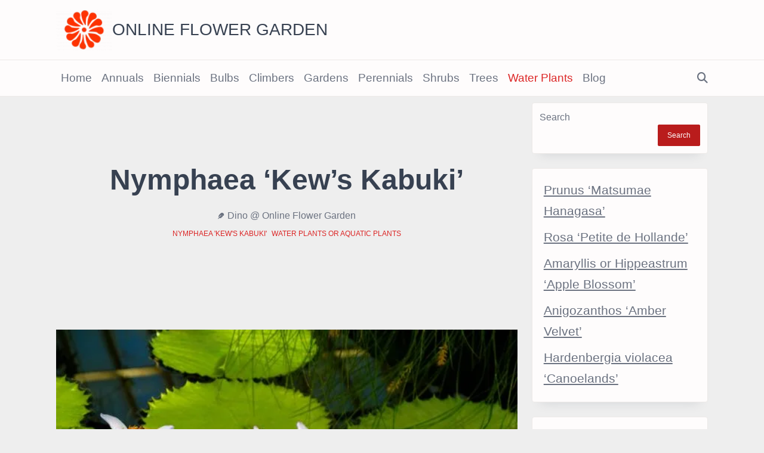

--- FILE ---
content_type: text/html; charset=UTF-8
request_url: https://www.onlineflowergarden.com/2020/09/22/gardening/water-plants/nymphaea-kews-kabuki/
body_size: 19499
content:
<!DOCTYPE html><html dir="ltr" lang="en-US" prefix="og: https://ogp.me/ns#" data-save-color-scheme="yes" data-yuki-theme="light"><head><meta charset="UTF-8"><meta name="viewport" content="width=device-width, initial-scale=1.0"><meta http-equiv="X-UA-Compatible" content="ie=edge"><link rel="profile" href="http://gmpg.org/xfn/11"><title>Nymphaea 'Kew's Kabuki' | Online Flower Garden</title><meta name="description" content="Nymphaea &#039;Kew&#039;s Kabuki&#039; is a captivating tropical water lily that belongs to the Nymphaeaceae family of plants. This stunning aquatic plant is a day bloomer..." /><meta name="robots" content="max-snippet:-1, max-image-preview:large, max-video-preview:-1" /><meta name="author" content="Dino @ Online Flower Garden"/><meta name="google-site-verification" content="5RDt9JUrjyQy184WdwJEfGWpaT-371tXXMJMTIZTdes" /><meta name="p:domain_verify" content="3755e222f3f08c76fcd2db9d89343491" /><meta name="yandex-verification" content="e676f6b77c4daa47" /><meta name="keywords" content="bluish-white,day bloomer,online flower garden,tropical,water garden,water lilly,white,nymphaea \&#039;kew\&#039;s kabuki\&#039;,water plants or aquatic plants" /><link rel="canonical" href="https://www.onlineflowergarden.com/2020/09/22/gardening/water-plants/nymphaea-kews-kabuki/" /><meta name="generator" content="All in One SEO Pro (AIOSEO) 4.9.3" /><meta property="og:locale" content="en_US" /><meta property="og:site_name" content="Online Flower Garden Explore the World of Flowers and Gardening" /><meta property="og:type" content="article" /><meta property="og:title" content="Nymphaea &#039;Kew&#039;s Kabuki&#039; | Online Flower Garden" /><meta property="og:description" content="Nymphaea &#039;Kew&#039;s Kabuki&#039; is a captivating tropical water lily that belongs to the Nymphaeaceae family of plants. This stunning aquatic plant is a day bloomer..." /><meta property="og:url" content="https://www.onlineflowergarden.com/2020/09/22/gardening/water-plants/nymphaea-kews-kabuki/" /><meta property="fb:admins" content="61582642013346" /><meta property="og:image" content="https://www.onlineflowergarden.com/wp-content/uploads/DSCN4862.jpg" /><meta property="og:image:secure_url" content="https://www.onlineflowergarden.com/wp-content/uploads/DSCN4862.jpg" /><meta property="og:image:width" content="620" /><meta property="og:image:height" content="465" /><meta property="article:published_time" content="2020-09-22T19:47:53+00:00" /><meta property="article:modified_time" content="2025-06-05T16:51:39+00:00" /><meta property="article:publisher" content="https://www.facebook.com/profile.php?id=61582642013346" /><meta name="twitter:card" content="summary_large_image" /><meta name="twitter:site" content="@FlowerGardner" /><meta name="twitter:title" content="Nymphaea &#039;Kew&#039;s Kabuki&#039; | Online Flower Garden" /><meta name="twitter:description" content="Nymphaea &#039;Kew&#039;s Kabuki&#039; is a captivating tropical water lily that belongs to the Nymphaeaceae family of plants. This stunning aquatic plant is a day bloomer..." /><meta name="twitter:image" content="https://www.onlineflowergarden.com/wp-content/uploads/DSCN4862.jpg" /> <script type="application/ld+json" class="aioseo-schema">{"@context":"https:\/\/schema.org","@graph":[{"@type":"BlogPosting","@id":"https:\/\/www.onlineflowergarden.com\/2020\/09\/22\/gardening\/water-plants\/nymphaea-kews-kabuki\/#blogposting","name":"Nymphaea 'Kew's Kabuki' | Online Flower Garden","headline":"Nymphaea &#8216;Kew&#8217;s Kabuki&#8217;","author":{"@id":"https:\/\/www.onlineflowergarden.com\/author\/online-flower-garden\/#author"},"publisher":{"@id":"https:\/\/www.onlineflowergarden.com\/#person"},"image":{"@type":"ImageObject","url":"https:\/\/www.onlineflowergarden.com\/wp-content\/uploads\/DSCN4862.jpg","width":620,"height":465,"caption":"Nymphaea 'Kew's Kabuki'"},"datePublished":"2020-09-22T19:47:53+00:00","dateModified":"2025-06-05T16:51:39+00:00","inLanguage":"en-US","mainEntityOfPage":{"@id":"https:\/\/www.onlineflowergarden.com\/2020\/09\/22\/gardening\/water-plants\/nymphaea-kews-kabuki\/#webpage"},"isPartOf":{"@id":"https:\/\/www.onlineflowergarden.com\/2020\/09\/22\/gardening\/water-plants\/nymphaea-kews-kabuki\/#webpage"},"articleSection":"Nymphaea 'Kew's Kabuki', Water Plants or Aquatic Plants, Bluish-White, Day Bloomer, Online Flower Garden, Tropical, Water Garden, Water Lilly, White"},{"@type":"BreadcrumbList","@id":"https:\/\/www.onlineflowergarden.com\/2020\/09\/22\/gardening\/water-plants\/nymphaea-kews-kabuki\/#breadcrumblist","itemListElement":[{"@type":"ListItem","@id":"https:\/\/www.onlineflowergarden.com#listItem","position":1,"name":"Home","item":"https:\/\/www.onlineflowergarden.com","nextItem":{"@type":"ListItem","@id":"https:\/\/www.onlineflowergarden.com\/category\/gardening\/#listItem","name":"Gardening"}},{"@type":"ListItem","@id":"https:\/\/www.onlineflowergarden.com\/category\/gardening\/#listItem","position":2,"name":"Gardening","item":"https:\/\/www.onlineflowergarden.com\/category\/gardening\/","nextItem":{"@type":"ListItem","@id":"https:\/\/www.onlineflowergarden.com\/category\/gardening\/water-plants\/#listItem","name":"Water Plants or Aquatic Plants"},"previousItem":{"@type":"ListItem","@id":"https:\/\/www.onlineflowergarden.com#listItem","name":"Home"}},{"@type":"ListItem","@id":"https:\/\/www.onlineflowergarden.com\/category\/gardening\/water-plants\/#listItem","position":3,"name":"Water Plants or Aquatic Plants","item":"https:\/\/www.onlineflowergarden.com\/category\/gardening\/water-plants\/","nextItem":{"@type":"ListItem","@id":"https:\/\/www.onlineflowergarden.com\/category\/gardening\/water-plants\/nymphaea-kews-kabuki\/#listItem","name":"Nymphaea 'Kew's Kabuki'"},"previousItem":{"@type":"ListItem","@id":"https:\/\/www.onlineflowergarden.com\/category\/gardening\/#listItem","name":"Gardening"}},{"@type":"ListItem","@id":"https:\/\/www.onlineflowergarden.com\/category\/gardening\/water-plants\/nymphaea-kews-kabuki\/#listItem","position":4,"name":"Nymphaea 'Kew's Kabuki'","item":"https:\/\/www.onlineflowergarden.com\/category\/gardening\/water-plants\/nymphaea-kews-kabuki\/","nextItem":{"@type":"ListItem","@id":"https:\/\/www.onlineflowergarden.com\/2020\/09\/22\/gardening\/water-plants\/nymphaea-kews-kabuki\/#listItem","name":"Nymphaea &#8216;Kew&#8217;s Kabuki&#8217;"},"previousItem":{"@type":"ListItem","@id":"https:\/\/www.onlineflowergarden.com\/category\/gardening\/water-plants\/#listItem","name":"Water Plants or Aquatic Plants"}},{"@type":"ListItem","@id":"https:\/\/www.onlineflowergarden.com\/2020\/09\/22\/gardening\/water-plants\/nymphaea-kews-kabuki\/#listItem","position":5,"name":"Nymphaea &#8216;Kew&#8217;s Kabuki&#8217;","previousItem":{"@type":"ListItem","@id":"https:\/\/www.onlineflowergarden.com\/category\/gardening\/water-plants\/nymphaea-kews-kabuki\/#listItem","name":"Nymphaea 'Kew's Kabuki'"}}]},{"@type":"Person","@id":"https:\/\/www.onlineflowergarden.com\/#person","name":"Dino @ Online Flower Garden"},{"@type":"Person","@id":"https:\/\/www.onlineflowergarden.com\/author\/online-flower-garden\/#author","url":"https:\/\/www.onlineflowergarden.com\/author\/online-flower-garden\/","name":"Dino @ Online Flower Garden","description":"About the Author My love for flowers and gardening began in early childhood, planting spring blooms side by side with my father. Those cherished moments\u2014digging in the dirt, watching bulbs sprout, and learning the rhythm of the seasons\u2014sparked a lifelong fascination with the plant world. As I grew older, that passion only deepened. In my teenage years, I took over the care of our expansive garden and began experimenting with growing exotic plants in a small greenhouse. I found joy in cultivating a wide variety of plants from seed and cuttings, driven by curiosity and a growing sense of wonder. Gardening became both a quiet pursuit and a form of storytelling. Each plant carried a memory, a season, or a lesson. Now, through this blog, the world itself has become my garden. Whether I\u2019m visiting formal gardens or wandering through city parks and quiet trails, I\u2019m always documenting the plants, trees, and flowers I encounter in daily life. This space is a living journal\u2014a place to celebrate botanical beauty, share plant knowledge, and connect with others who find meaning in the natural world.","image":{"@type":"ImageObject","url":"https:\/\/www.onlineflowergarden.com\/wp-content\/uploads\/IMG_73361.jpeg"}},{"@type":"WebPage","@id":"https:\/\/www.onlineflowergarden.com\/2020\/09\/22\/gardening\/water-plants\/nymphaea-kews-kabuki\/#webpage","url":"https:\/\/www.onlineflowergarden.com\/2020\/09\/22\/gardening\/water-plants\/nymphaea-kews-kabuki\/","name":"Nymphaea 'Kew's Kabuki' | Online Flower Garden","description":"Nymphaea 'Kew's Kabuki' is a captivating tropical water lily that belongs to the Nymphaeaceae family of plants. This stunning aquatic plant is a day bloomer...","inLanguage":"en-US","isPartOf":{"@id":"https:\/\/www.onlineflowergarden.com\/#website"},"breadcrumb":{"@id":"https:\/\/www.onlineflowergarden.com\/2020\/09\/22\/gardening\/water-plants\/nymphaea-kews-kabuki\/#breadcrumblist"},"author":{"@id":"https:\/\/www.onlineflowergarden.com\/author\/online-flower-garden\/#author"},"creator":{"@id":"https:\/\/www.onlineflowergarden.com\/author\/online-flower-garden\/#author"},"image":{"@type":"ImageObject","url":"https:\/\/www.onlineflowergarden.com\/wp-content\/uploads\/DSCN4862.jpg","@id":"https:\/\/www.onlineflowergarden.com\/2020\/09\/22\/gardening\/water-plants\/nymphaea-kews-kabuki\/#mainImage","width":620,"height":465,"caption":"Nymphaea 'Kew's Kabuki'"},"primaryImageOfPage":{"@id":"https:\/\/www.onlineflowergarden.com\/2020\/09\/22\/gardening\/water-plants\/nymphaea-kews-kabuki\/#mainImage"},"datePublished":"2020-09-22T19:47:53+00:00","dateModified":"2025-06-05T16:51:39+00:00"},{"@type":"WebSite","@id":"https:\/\/www.onlineflowergarden.com\/#website","url":"https:\/\/www.onlineflowergarden.com\/","name":"Online Flower Garden","alternateName":"Flower Garden","description":"Explore the World of Flowers and Gardening","inLanguage":"en-US","publisher":{"@id":"https:\/\/www.onlineflowergarden.com\/#person"}}]}</script> <link rel='dns-prefetch' href='//www.onlineflowergarden.com' /><link rel='dns-prefetch' href='//www.googletagmanager.com' /><link rel='dns-prefetch' href='//pagead2.googlesyndication.com' /><link rel="alternate" type="application/rss+xml" title="Online Flower Garden &raquo; Feed" href="https://www.onlineflowergarden.com/feed/" /><link rel="alternate" title="oEmbed (JSON)" type="application/json+oembed" href="https://www.onlineflowergarden.com/wp-json/oembed/1.0/embed?url=https%3A%2F%2Fwww.onlineflowergarden.com%2F2020%2F09%2F22%2Fgardening%2Fwater-plants%2Fnymphaea-kews-kabuki%2F" /><link rel="alternate" title="oEmbed (XML)" type="text/xml+oembed" href="https://www.onlineflowergarden.com/wp-json/oembed/1.0/embed?url=https%3A%2F%2Fwww.onlineflowergarden.com%2F2020%2F09%2F22%2Fgardening%2Fwater-plants%2Fnymphaea-kews-kabuki%2F&#038;format=xml" /><link data-optimized="2" rel="stylesheet" href="https://www.onlineflowergarden.com/wp-content/litespeed/css/9f354a83fa6d50b2303d179ea4f06e86.css?ver=fd22b" /><style id='wp-block-image-inline-css'>.wp-block-image>a,.wp-block-image>figure>a{display:inline-block}.wp-block-image img{box-sizing:border-box;height:auto;max-width:100%;vertical-align:bottom}@media not (prefers-reduced-motion){.wp-block-image img.hide{visibility:hidden}.wp-block-image img.show{animation:show-content-image .4s}}.wp-block-image[style*=border-radius] img,.wp-block-image[style*=border-radius]>a{border-radius:inherit}.wp-block-image.has-custom-border img{box-sizing:border-box}.wp-block-image.aligncenter{text-align:center}.wp-block-image.alignfull>a,.wp-block-image.alignwide>a{width:100%}.wp-block-image.alignfull img,.wp-block-image.alignwide img{height:auto;width:100%}.wp-block-image .aligncenter,.wp-block-image .alignleft,.wp-block-image .alignright,.wp-block-image.aligncenter,.wp-block-image.alignleft,.wp-block-image.alignright{display:table}.wp-block-image .aligncenter>figcaption,.wp-block-image .alignleft>figcaption,.wp-block-image .alignright>figcaption,.wp-block-image.aligncenter>figcaption,.wp-block-image.alignleft>figcaption,.wp-block-image.alignright>figcaption{caption-side:bottom;display:table-caption}.wp-block-image .alignleft{float:left;margin:.5em 1em .5em 0}.wp-block-image .alignright{float:right;margin:.5em 0 .5em 1em}.wp-block-image .aligncenter{margin-left:auto;margin-right:auto}.wp-block-image :where(figcaption){margin-bottom:1em;margin-top:.5em}.wp-block-image.is-style-circle-mask img{border-radius:9999px}@supports ((-webkit-mask-image:none) or (mask-image:none)) or (-webkit-mask-image:none){.wp-block-image.is-style-circle-mask img{border-radius:0;-webkit-mask-image:url('data:image/svg+xml;utf8,<svg viewBox="0 0 100 100" xmlns="http://www.w3.org/2000/svg"><circle cx="50" cy="50" r="50"/></svg>');mask-image:url('data:image/svg+xml;utf8,<svg viewBox="0 0 100 100" xmlns="http://www.w3.org/2000/svg"><circle cx="50" cy="50" r="50"/></svg>');mask-mode:alpha;-webkit-mask-position:center;mask-position:center;-webkit-mask-repeat:no-repeat;mask-repeat:no-repeat;-webkit-mask-size:contain;mask-size:contain}}:root :where(.wp-block-image.is-style-rounded img,.wp-block-image .is-style-rounded img){border-radius:9999px}.wp-block-image figure{margin:0}.wp-lightbox-container{display:flex;flex-direction:column;position:relative}.wp-lightbox-container img{cursor:zoom-in}.wp-lightbox-container img:hover+button{opacity:1}.wp-lightbox-container button{align-items:center;backdrop-filter:blur(16px) saturate(180%);background-color:#5a5a5a40;border:none;border-radius:4px;cursor:zoom-in;display:flex;height:20px;justify-content:center;opacity:0;padding:0;position:absolute;right:16px;text-align:center;top:16px;width:20px;z-index:100}@media not (prefers-reduced-motion){.wp-lightbox-container button{transition:opacity .2s ease}}.wp-lightbox-container button:focus-visible{outline:3px auto #5a5a5a40;outline:3px auto -webkit-focus-ring-color;outline-offset:3px}.wp-lightbox-container button:hover{cursor:pointer;opacity:1}.wp-lightbox-container button:focus{opacity:1}.wp-lightbox-container button:focus,.wp-lightbox-container button:hover,.wp-lightbox-container button:not(:hover):not(:active):not(.has-background){background-color:#5a5a5a40;border:none}.wp-lightbox-overlay{box-sizing:border-box;cursor:zoom-out;height:100vh;left:0;overflow:hidden;position:fixed;top:0;visibility:hidden;width:100%;z-index:100000}.wp-lightbox-overlay .close-button{align-items:center;cursor:pointer;display:flex;justify-content:center;min-height:40px;min-width:40px;padding:0;position:absolute;right:calc(env(safe-area-inset-right) + 16px);top:calc(env(safe-area-inset-top) + 16px);z-index:5000000}.wp-lightbox-overlay .close-button:focus,.wp-lightbox-overlay .close-button:hover,.wp-lightbox-overlay .close-button:not(:hover):not(:active):not(.has-background){background:none;border:none}.wp-lightbox-overlay .lightbox-image-container{height:var(--wp--lightbox-container-height);left:50%;overflow:hidden;position:absolute;top:50%;transform:translate(-50%,-50%);transform-origin:top left;width:var(--wp--lightbox-container-width);z-index:9999999999}.wp-lightbox-overlay .wp-block-image{align-items:center;box-sizing:border-box;display:flex;height:100%;justify-content:center;margin:0;position:relative;transform-origin:0 0;width:100%;z-index:3000000}.wp-lightbox-overlay .wp-block-image img{height:var(--wp--lightbox-image-height);min-height:var(--wp--lightbox-image-height);min-width:var(--wp--lightbox-image-width);width:var(--wp--lightbox-image-width)}.wp-lightbox-overlay .wp-block-image figcaption{display:none}.wp-lightbox-overlay button{background:none;border:none}.wp-lightbox-overlay .scrim{background-color:#fff;height:100%;opacity:.9;position:absolute;width:100%;z-index:2000000}.wp-lightbox-overlay.active{visibility:visible}@media not (prefers-reduced-motion){.wp-lightbox-overlay.active{animation:turn-on-visibility .25s both}.wp-lightbox-overlay.active img{animation:turn-on-visibility .35s both}.wp-lightbox-overlay.show-closing-animation:not(.active){animation:turn-off-visibility .35s both}.wp-lightbox-overlay.show-closing-animation:not(.active) img{animation:turn-off-visibility .25s both}.wp-lightbox-overlay.zoom.active{animation:none;opacity:1;visibility:visible}.wp-lightbox-overlay.zoom.active .lightbox-image-container{animation:lightbox-zoom-in .4s}.wp-lightbox-overlay.zoom.active .lightbox-image-container img{animation:none}.wp-lightbox-overlay.zoom.active .scrim{animation:turn-on-visibility .4s forwards}.wp-lightbox-overlay.zoom.show-closing-animation:not(.active){animation:none}.wp-lightbox-overlay.zoom.show-closing-animation:not(.active) .lightbox-image-container{animation:lightbox-zoom-out .4s}.wp-lightbox-overlay.zoom.show-closing-animation:not(.active) .lightbox-image-container img{animation:none}.wp-lightbox-overlay.zoom.show-closing-animation:not(.active) .scrim{animation:turn-off-visibility .4s forwards}}@keyframes show-content-image{0%{visibility:hidden}99%{visibility:hidden}to{visibility:visible}}@keyframes turn-on-visibility{0%{opacity:0}to{opacity:1}}@keyframes turn-off-visibility{0%{opacity:1;visibility:visible}99%{opacity:0;visibility:visible}to{opacity:0;visibility:hidden}}@keyframes lightbox-zoom-in{0%{transform:translate(calc((-100vw + var(--wp--lightbox-scrollbar-width))/2 + var(--wp--lightbox-initial-left-position)),calc(-50vh + var(--wp--lightbox-initial-top-position))) scale(var(--wp--lightbox-scale))}to{transform:translate(-50%,-50%) scale(1)}}@keyframes lightbox-zoom-out{0%{transform:translate(-50%,-50%) scale(1);visibility:visible}99%{visibility:visible}to{transform:translate(calc((-100vw + var(--wp--lightbox-scrollbar-width))/2 + var(--wp--lightbox-initial-left-position)),calc(-50vh + var(--wp--lightbox-initial-top-position))) scale(var(--wp--lightbox-scale));visibility:hidden}}
/*# sourceURL=https://www.onlineflowergarden.com/wp-includes/blocks/image/style.min.css */</style> <script src="https://www.onlineflowergarden.com/wp-includes/js/jquery/jquery.min.js" id="jquery-core-js"></script> 
 <script src="https://www.googletagmanager.com/gtag/js?id=GT-KDBGJG3" id="google_gtagjs-js" defer data-deferred="1"></script> <script id="google_gtagjs-js-after" src="[data-uri]" defer></script> <link rel='shortlink' href='https://www.onlineflowergarden.com/?p=6014' /><meta name="generator" content="Site Kit by Google 1.171.0" /><meta name="google-adsense-platform-account" content="ca-host-pub-2644536267352236"><meta name="google-adsense-platform-domain" content="sitekit.withgoogle.com"> <script async src="https://pagead2.googlesyndication.com/pagead/js/adsbygoogle.js?client=ca-pub-6003263666091793&amp;host=ca-host-pub-2644536267352236" crossorigin="anonymous"></script> <link rel="icon" href="https://www.onlineflowergarden.com/wp-content/uploads/2014/04/flower120-70x70.png" sizes="32x32" /><link rel="icon" href="https://www.onlineflowergarden.com/wp-content/uploads/2014/04/flower120.png" sizes="192x192" /><link rel="apple-touch-icon" href="https://www.onlineflowergarden.com/wp-content/uploads/2014/04/flower120.png" /><meta name="msapplication-TileImage" content="https://www.onlineflowergarden.com/wp-content/uploads/2014/04/flower120.png" /></head><body class="wp-singular post-template-default single single-post postid-6014 single-format-standard wp-custom-logo wp-embed-responsive wp-theme-yuki wp-child-theme-yuki-magazine yuki-body overflow-x-hidden yuki-form-modern yuki-post"        data-yuki-scroll-reveal="{&quot;delay&quot;:200,&quot;duration&quot;:600,&quot;interval&quot;:200,&quot;opacity&quot;:0,&quot;scale&quot;:1,&quot;origin&quot;:&quot;bottom&quot;,&quot;distance&quot;:&quot;200px&quot;}">
<a class="skip-link screen-reader-text" href="#content">
Skip to content</a><div id="yuki-search-modal" data-toggle-behaviour="toggle" class="yuki-search-modal yuki-modal yuki_header_el_search_modal"><div class="yuki-modal-content"><div class="max-w-screen-md mx-auto mt-60 yuki-search-modal-form form-controls form-underline relative"
data-redirect-focus="#yuki-close-search-modal-button"><form role="search"  method="get"
action="https://www.onlineflowergarden.com/"
class="search-form"
><div class="relative">
<label class="flex items-center flex-grow mb-0" for="search-form-697a04543ba1d">
<span class="screen-reader-text">Search for:</span>
<input type="search" id="search-form-697a04543ba1d"
placeholder="Type &amp; Hit Enter"
value="" name="s"
class="search-input"
/>
<button type="submit" class="yuki-search-submit">
<i class="fas fa-magnifying-glass"></i>                    </button>
</label></div></form></div></div><div class="yuki-modal-actions">
<button id="yuki-close-search-modal-button"
class="yuki-close-modal"
data-toggle-target="#yuki-search-modal"
data-toggle-hidden-focus=".yuki-search-button"
type="button"
>
<i class="fa fa-times"></i>
</button></div></div><header class="yuki-site-header"><div id="yuki-off-canvas-modal" class="yuki-off-canvas yuki-modal" data-toggle-behaviour="drawer-right" data-hashchange-action="hide"><div class="yuki-modal-inner"><div class="yuki-modal-actions">
<button id="yuki-close-off-canvas-modal"
class="yuki-close-modal"
data-toggle-target="#yuki-off-canvas-modal"
type="button"
>
<i class="fas fa-times"></i>
</button></div><div class="yuki-modal-content" data-redirect-focus="#yuki-close-off-canvas-modal"><div class="yuki-builder-column yuki-builder-column-0 yuki-builder-column-desktop yuki-builder-column-desktop-dir-column yuki-builder-column-tablet-dir-column yuki-builder-column-mobile-dir-column yuki_header_builder_col_modal_0_desktop"><div data-builder-element="widgets" class="prose yuki-heading yuki-heading-style-1 yuki_header_el_widgets"></div></div><div class="yuki-builder-column yuki-builder-column-0 yuki-builder-column-mobile yuki-builder-column-desktop-dir-column yuki-builder-column-tablet-dir-column yuki-builder-column-mobile-dir-column yuki_header_builder_col_modal_0_mobile"><div data-builder-element="collapsable-menu" class="yuki-collapsable-menu h-full yuki_header_el_collapsable-menu_wrap"><ul id="menu-menu-1" class="yuki-collapsable-menu yuki_header_el_collapsable-menu collapsable yuki-menu-has-arrow"><li id="menu-item-1219" class="menu-item menu-item-type-custom menu-item-object-custom menu-item-home menu-item-1219"><a href="https://www.onlineflowergarden.com/">Home<button type="button" class="yuki-dropdown-toggle"><span class="yuki-menu-icon"><i class="fas fa-angle-down"></i></span></button></a></li><li id="menu-item-1251" class="menu-item menu-item-type-taxonomy menu-item-object-category menu-item-1251"><a href="https://www.onlineflowergarden.com/category/gardening/annual-plants/">Annuals<button type="button" class="yuki-dropdown-toggle"><span class="yuki-menu-icon"><i class="fas fa-angle-down"></i></span></button></a></li><li id="menu-item-4640" class="menu-item menu-item-type-taxonomy menu-item-object-category menu-item-4640"><a href="https://www.onlineflowergarden.com/category/gardening/biennial-plants/">Biennials<button type="button" class="yuki-dropdown-toggle"><span class="yuki-menu-icon"><i class="fas fa-angle-down"></i></span></button></a></li><li id="menu-item-1254" class="menu-item menu-item-type-taxonomy menu-item-object-category menu-item-1254"><a href="https://www.onlineflowergarden.com/category/gardening/bulbs/">Bulbs<button type="button" class="yuki-dropdown-toggle"><span class="yuki-menu-icon"><i class="fas fa-angle-down"></i></span></button></a></li><li id="menu-item-1253" class="menu-item menu-item-type-taxonomy menu-item-object-category menu-item-1253"><a href="https://www.onlineflowergarden.com/category/gardening/climbers/">Climbers<button type="button" class="yuki-dropdown-toggle"><span class="yuki-menu-icon"><i class="fas fa-angle-down"></i></span></button></a></li><li id="menu-item-1252" class="menu-item menu-item-type-taxonomy menu-item-object-category menu-item-1252"><a href="https://www.onlineflowergarden.com/category/gardening/gardens/">Gardens<button type="button" class="yuki-dropdown-toggle"><span class="yuki-menu-icon"><i class="fas fa-angle-down"></i></span></button></a></li><li id="menu-item-1250" class="menu-item menu-item-type-taxonomy menu-item-object-category menu-item-1250"><a href="https://www.onlineflowergarden.com/category/gardening/perennial-plants/">Perennials<button type="button" class="yuki-dropdown-toggle"><span class="yuki-menu-icon"><i class="fas fa-angle-down"></i></span></button></a></li><li id="menu-item-1256" class="menu-item menu-item-type-taxonomy menu-item-object-category menu-item-1256"><a href="https://www.onlineflowergarden.com/category/gardening/shrubs/">Shrubs<button type="button" class="yuki-dropdown-toggle"><span class="yuki-menu-icon"><i class="fas fa-angle-down"></i></span></button></a></li><li id="menu-item-1260" class="menu-item menu-item-type-taxonomy menu-item-object-category menu-item-1260"><a href="https://www.onlineflowergarden.com/category/gardening/trees/">Trees<button type="button" class="yuki-dropdown-toggle"><span class="yuki-menu-icon"><i class="fas fa-angle-down"></i></span></button></a></li><li id="menu-item-1261" class="menu-item menu-item-type-taxonomy menu-item-object-category current-post-ancestor current-menu-parent current-post-parent menu-item-1261"><a href="https://www.onlineflowergarden.com/category/gardening/water-plants/">Water Plants<button type="button" class="yuki-dropdown-toggle"><span class="yuki-menu-icon"><i class="fas fa-angle-down"></i></span></button></a></li><li id="menu-item-18513" class="menu-item menu-item-type-custom menu-item-object-custom menu-item-18513"><a href="https://www.onlineflowergarden.com/tag/online-flower-garden/">Blog<button type="button" class="yuki-dropdown-toggle"><span class="yuki-menu-icon"><i class="fas fa-angle-down"></i></span></button></a></li></ul></div></div></div></div></div><div class="yuki-header-row yuki-header-row-top_bar" data-row="top_bar"><div class="container mx-auto text-xs px-gutter flex flex-wrap items-stretch"><div class="yuki-builder-column yuki-builder-column-0 yuki-builder-column-desktop yuki-builder-column-desktop-dir-row yuki-builder-column-tablet-dir-row yuki-builder-column-mobile-dir-row yuki_header_builder_col_top_bar_0_desktop"><div data-builder-element="logo" class="yuki-site-branding yuki_header_el_logo" data-logo="left">
<a class="site-logo site-logo-light"
href="https://www.onlineflowergarden.com">
<img src="https://www.onlineflowergarden.com/wp-content/uploads/online-flower-garden-e1756016892729.png.webp" alt="Online Flower Garden" />
</a>
<a class="site-logo site-logo-dark" href="https://www.onlineflowergarden.com">
<img src="https://www.onlineflowergarden.com/wp-content/uploads/online-flower-garden.png" alt="Online Flower Garden" />
</a><div class="site-identity">
<span class="site-title">
<a href="https://www.onlineflowergarden.com">Online Flower Garden</a>
</span></div></div></div></div></div><div class="yuki-header-row yuki-header-row-primary_navbar" data-row="primary_navbar"><div class="container mx-auto text-xs px-gutter flex flex-wrap items-stretch"><div class="yuki-builder-column yuki-builder-column-0 yuki-builder-column-desktop yuki-builder-column-desktop-dir-row yuki-builder-column-tablet-dir-row yuki-builder-column-mobile-dir-row yuki_header_builder_col_primary_navbar_0_desktop"><div data-builder-element="menu-2" class="yuki-menu-wrap h-full yuki_header_el_menu_2_wrap"><ul id="menu-menu-2" class="sf-menu clearfix yuki-menu yuki_header_el_menu_2 yuki-menu-has-arrow"><li class="menu-item menu-item-type-custom menu-item-object-custom menu-item-home menu-item-1219"><a href="https://www.onlineflowergarden.com/">Home<span class="yuki-menu-icon"><i class="fas fa-angle-down"></i></span></a></li><li class="menu-item menu-item-type-taxonomy menu-item-object-category menu-item-1251"><a href="https://www.onlineflowergarden.com/category/gardening/annual-plants/">Annuals<span class="yuki-menu-icon"><i class="fas fa-angle-down"></i></span></a></li><li class="menu-item menu-item-type-taxonomy menu-item-object-category menu-item-4640"><a href="https://www.onlineflowergarden.com/category/gardening/biennial-plants/">Biennials<span class="yuki-menu-icon"><i class="fas fa-angle-down"></i></span></a></li><li class="menu-item menu-item-type-taxonomy menu-item-object-category menu-item-1254"><a href="https://www.onlineflowergarden.com/category/gardening/bulbs/">Bulbs<span class="yuki-menu-icon"><i class="fas fa-angle-down"></i></span></a></li><li class="menu-item menu-item-type-taxonomy menu-item-object-category menu-item-1253"><a href="https://www.onlineflowergarden.com/category/gardening/climbers/">Climbers<span class="yuki-menu-icon"><i class="fas fa-angle-down"></i></span></a></li><li class="menu-item menu-item-type-taxonomy menu-item-object-category menu-item-1252"><a href="https://www.onlineflowergarden.com/category/gardening/gardens/">Gardens<span class="yuki-menu-icon"><i class="fas fa-angle-down"></i></span></a></li><li class="menu-item menu-item-type-taxonomy menu-item-object-category menu-item-1250"><a href="https://www.onlineflowergarden.com/category/gardening/perennial-plants/">Perennials<span class="yuki-menu-icon"><i class="fas fa-angle-down"></i></span></a></li><li class="menu-item menu-item-type-taxonomy menu-item-object-category menu-item-1256"><a href="https://www.onlineflowergarden.com/category/gardening/shrubs/">Shrubs<span class="yuki-menu-icon"><i class="fas fa-angle-down"></i></span></a></li><li class="menu-item menu-item-type-taxonomy menu-item-object-category menu-item-1260"><a href="https://www.onlineflowergarden.com/category/gardening/trees/">Trees<span class="yuki-menu-icon"><i class="fas fa-angle-down"></i></span></a></li><li class="menu-item menu-item-type-taxonomy menu-item-object-category current-post-ancestor current-menu-parent current-post-parent menu-item-1261"><a href="https://www.onlineflowergarden.com/category/gardening/water-plants/">Water Plants<span class="yuki-menu-icon"><i class="fas fa-angle-down"></i></span></a></li><li class="menu-item menu-item-type-custom menu-item-object-custom menu-item-18513"><a href="https://www.onlineflowergarden.com/tag/online-flower-garden/">Blog<span class="yuki-menu-icon"><i class="fas fa-angle-down"></i></span></a></li></ul></div></div><div class="yuki-builder-column yuki-builder-column-1 yuki-builder-column-desktop yuki-builder-column-desktop-dir-row yuki-builder-column-tablet-dir-row yuki-builder-column-mobile-dir-row yuki_header_builder_col_primary_navbar_1_desktop"><div data-builder-element="search" class=" yuki-search-wrap yuki-form relative yuki_header_el_search yuki-form-">
<button type="button" class="yuki-search-button yuki-icon-button yuki-icon-button-none yuki_header_el_search" data-toggle-target="#yuki-search-modal"  data-toggle-show-focus="#yuki-search-modal :focusable">
<i class="fas fa-magnifying-glass"></i>                </button></div></div><div class="yuki-builder-column yuki-builder-column-0 yuki-builder-column-mobile yuki-builder-column-desktop-dir-row yuki-builder-column-tablet-dir-row yuki-builder-column-mobile-dir-row yuki_header_builder_col_primary_navbar_0_mobile"><div data-builder-element="logo" class="yuki-site-branding yuki_header_el_logo" data-logo="left">
<a class="site-logo site-logo-light"
href="https://www.onlineflowergarden.com">
<img src="https://www.onlineflowergarden.com/wp-content/uploads/online-flower-garden-e1756016892729.png.webp" alt="Online Flower Garden" />
</a>
<a class="site-logo site-logo-dark" href="https://www.onlineflowergarden.com">
<img src="https://www.onlineflowergarden.com/wp-content/uploads/online-flower-garden.png" alt="Online Flower Garden" />
</a><div class="site-identity">
<span class="site-title">
<a href="https://www.onlineflowergarden.com">Online Flower Garden</a>
</span></div></div></div></div></div><div class="yuki-header-row yuki-header-row-bottom_row" data-row="bottom_row"><div class="container mx-auto text-xs px-gutter flex flex-wrap items-stretch"><div class="yuki-builder-column yuki-builder-column-0 yuki-builder-column-mobile yuki-builder-column-desktop-dir-row yuki-builder-column-tablet-dir-row yuki-builder-column-mobile-dir-row yuki_header_builder_col_bottom_row_0_mobile"><div data-builder-element="search" class=" yuki-search-wrap yuki-form relative yuki_header_el_search yuki-form-">
<button type="button" class="yuki-search-button yuki-icon-button yuki-icon-button-none yuki_header_el_search" data-toggle-target="#yuki-search-modal"  data-toggle-show-focus="#yuki-search-modal :focusable">
<i class="fas fa-magnifying-glass"></i>                </button></div>
<button type="button" data-builder-element="trigger" class="yuki-trigger yuki-icon-button yuki-icon-button-none yuki_header_el_trigger" data-toggle-target="#yuki-off-canvas-modal"  data-toggle-show-focus="#yuki-off-canvas-modal :focusable">
<i class="fas fa-align-justify"></i>            </button></div></div></div></header><div class="yuki-container lg:flex flex-grow container mx-auto px-gutter yuki-right-sidebar lg:flex-row"><div id="content" class="flex-grow max-w-full"><article id="post-6014" class="post-6014 post type-post status-publish format-standard has-post-thumbnail hentry category-nymphaea-kews-kabuki category-water-plants tag-bluish-white tag-day-bloomer tag-online-flower-garden tag-tropical tag-water-garden tag-water-lilly tag-white"><header class="yuki-article-header yuki-max-w-content mx-auto relative z-[1]"><div class="card-content"><div class="entry-title mb-gutter last:mb-0"><h1>Nymphaea &#8216;Kew&#8217;s Kabuki&#8217;</h1></div><div class="entry-metas mb-half-gutter last:mb-0">
<span class="byline meta-item"> <i class="fas fa-feather"></i><a class="entry-meta-link" href="https://www.onlineflowergarden.com/author/online-flower-garden/">Dino @ Online Flower Garden</a></span><span class="meta-divider"><svg xmlns="http://www.w3.org/2000/svg" width="16" height="16" viewBox="0 0 20 20"><path d="M7.8 10c0 1.215 0.986 2.2 2.201 2.2s2.199-0.986 2.199-2.2c0-1.215-0.984-2.199-2.199-2.199s-2.201 0.984-2.201 2.199z"></path></svg></span></div><div class="entry-categories cat-taxonomies break-words mb-2 last:mb-0" data-tax-type="default"><a class="entry-tax-item mr-2 last:mr-0" href="https://www.onlineflowergarden.com/category/gardening/water-plants/nymphaea-kews-kabuki/" rel="category tag">Nymphaea &#039;Kew&#039;s Kabuki&#039;</a><a class="entry-tax-item mr-2 last:mr-0" href="https://www.onlineflowergarden.com/category/gardening/water-plants/" rel="category tag">Water Plants or Aquatic Plants</a></div></header><div class="article-featured-image prose prose-yuki mx-auto"><img width="300" height="225" src="https://www.onlineflowergarden.com/wp-content/uploads/DSCN4862-300x225.jpg.webp" class="h-full object-center object-cover alignwide wp-post-image" alt="Nymphaea &#039;Kew&#039;s Kabuki&#039; © onlineflowergarden.com | Online Flower Garden" decoding="async" fetchpriority="high" srcset="https://www.onlineflowergarden.com/wp-content/uploads/DSCN4862-300x225.jpg.webp 300w, https://www.onlineflowergarden.com/wp-content/uploads/DSCN4862.jpg.webp 620w" sizes="(max-width: 300px) 100vw, 300px" title="DSCN4862 | Online Flower Garden" /></div><div class="yuki-article-content yuki-entry-content clearfix mx-auto prose prose-yuki"><p><strong><em>Nymphaea</em> &#8216;Kew&#8217;s Kabuki&#8217;</strong> is a captivating tropical water lily that belongs to the <em><a href="https://www.onlineflowergarden.com/2021/05/20/gardening/nymphaeaceae/" title="Nymphaeaceae">Nymphaeaceae</a></em> family of plants. This stunning aquatic plant is a <strong>day bloomer</strong>, showcasing its beauty during daylight hours. It was originated in 2008 by <strong>Carlos Magdalena</strong> of the <strong>Kew Royal Botanic Gardens</strong>, renowned for his contributions to plant conservation and horticulture.</p><p>The flowers of <em>Nymphaea</em> &#8216;Kew&#8217;s Kabuki&#8217; are a sight to behold. They display bluish-white starry shapes with a remarkable diameter that can reach up to 20cm (8 inches). Rising gracefully above the water, the flowers can stand as tall as 40cm (16 inches), creating a striking display amidst lush green foliage.</p><h2 class="wp-block-heading"><strong>Origin and Habitat:</strong></h2><p><em>Nymphaea</em> &#8216;Kew&#8217;s Kabuki&#8217; is a tropical water lily that thrives in warm regions. Its native origins can be traced to <a href="https://en.wikipedia.org/wiki/Central_Asia" target="_blank" rel="noopener nofollow" title="Central Asia">Central Asia</a>, including areas such as Uzbekistan. In its natural habitat, it typically grows in calm or slow-moving waters, such as ponds, lakes, and marshes, where it adds a touch of elegance to the aquatic landscapes.</p><p><strong>Family:</strong></p><p>As a member of the Nymphaeaceae family, Nymphaea &#8216;Kew&#8217;s Kabuki&#8217; is part of a diverse group of aquatic plants. This family is known for its remarkable flowering species, including water lilies and lotus plants. The Nymphaeaceae family is widely distributed across various continents, with representatives found in both temperate and tropical regions.</p><figure class="wp-block-image size-large is-resized"><img title="DSCN4862 | Online Flower Garden" decoding="async" src="https://www.onlineflowergarden.com/wp-content/uploads/DSCN4862.jpg.webp" alt="Nymphaea 'Kew's Kabuki'" class="wp-image-6016" width="841" height="631" srcset="https://www.onlineflowergarden.com/wp-content/uploads/DSCN4862.jpg.webp 620w, https://www.onlineflowergarden.com/wp-content/uploads/DSCN4862-300x225.jpg.webp 300w" sizes="(max-width: 841px) 100vw, 841px" /><figcaption class="wp-element-caption"><em>Nymphaea</em> Kews Kabuki</figcaption></figure><h2 class="wp-block-heading"><strong>How to grow Nymphaea &#8216;Kew&#8217;s Kabuki&#8217;:</strong></h2><p>When it comes to cultivating Nymphaea &#8216;Kew&#8217;s Kabuki&#8217;, creating the ideal conditions for this tropical water lily will ensure its successful growth and stunning blooms. Here are detailed guidelines to help you cultivate and enjoy the beauty of this exquisite plant:</p><p><strong>Water Requirements:</strong> Nymphaea &#8216;Kew&#8217;s Kabuki&#8217; thrives in water gardens and ponds where it can be submerged in still or slow-moving water. It requires a minimum depth of 30cm (12 inches) to allow for optimal growth. Ensure that the water temperature remains consistently warm, between 21-27°C (70-80°F), as this tropical water lily prefers a warmer environment.</p><p><strong>Light Exposure:</strong> Provide Nymphaea &#8216;Kew&#8217;s Kabuki&#8217; with full sunlight for at least 6-8 hours a day. This will promote healthy growth and encourage abundant flowering. Ensure that the plant is not shaded by trees or other large plants that may obstruct the sunlight.</p><p><strong>Planting Container:</strong> Select a planting container that is wide and shallow, preferably around 40-60cm (16-24 inches) in diameter. Fill the container with a rich loamy soil or aquatic planting medium specifically designed for water plants. This will provide the necessary nutrients and support for the water lily.</p><p><strong>Planting Depth:</strong> Place the rhizome of Nymphaea &#8216;Kew&#8217;s Kabuki&#8217; horizontally on the soil surface of the planting container. Gently press it down, ensuring that the upper portion of the rhizome is exposed. This will allow the leaves and flowers to float on the water&#8217;s surface while the rhizome remains anchored.</p><p><strong>Fertilization:</strong> To promote healthy growth and vibrant blooms, fertilize Nymphaea &#8216;Kew&#8217;s Kabuki&#8217; regularly throughout the growing season. Use a specialized aquatic plant fertilizer or a slow-release fertilizer specifically formulated for water plants. Follow the manufacturer&#8217;s instructions for application rates and frequency.</p><p><strong>Water Quality:</strong> Maintain good water quality by ensuring proper filtration and circulation in your water garden or pond. Regularly monitor the pH levels, which should be slightly acidic to neutral (between 6.5 and 7.5), to provide an optimal environment for the water lily. Additionally, remove any debris or decaying leaves from the water surface to prevent potential issues.</p><h2 class="wp-block-heading"><strong>Propagation:</strong></h2><p> Nymphaea &#8216;Kew&#8217;s Kabuki&#8217; can be propagated through rhizome division. After a few years of growth, carefully lift the plant from the container or pond and separate the rhizomes into smaller sections, ensuring that each section has healthy roots and growth points. Replant the divisions in separate containers or designated areas in the pond.</p><p><strong>Maintenance:</strong> Regular maintenance is essential to keep Nymphaea &#8216;Kew&#8217;s Kabuki&#8217; healthy and thriving. Remove any yellowing or decaying leaves by gently pulling them from the plant. This will prevent them from affecting the overall health of the water lily. Additionally, monitor for pests such as aphids or snails and take appropriate measures to control them.</p><p>When it comes to cultivating Nymphaea &#8216;Kew&#8217;s Kabuki&#8217;, creating the ideal conditions for this tropical water lily will ensure its successful growth and stunning blooms. Here are detailed guidelines to help you cultivate and enjoy the beauty of this exquisite plant:</p><figure class="wp-block-image size-large is-resized"><img title="Nymphaea-Kews-Kabuki-4863 | Online Flower Garden" decoding="async" src="https://www.onlineflowergarden.com/wp-content/uploads/DSCN4863.jpg.webp" alt="Nymphaea 'Kew's Kabuki'" class="wp-image-6017" width="844" height="633" srcset="https://www.onlineflowergarden.com/wp-content/uploads/DSCN4863.jpg.webp 620w, https://www.onlineflowergarden.com/wp-content/uploads/DSCN4863-300x225.jpg.webp 300w" sizes="(max-width: 844px) 100vw, 844px" /><figcaption class="wp-element-caption"><em>Nymphaea</em> Kews Kabuki  at Waterlily House Kew Garden London</figcaption></figure><figure class="wp-block-image size-large is-resized"><img title="DSCN4865 | Online Flower Garden" loading="lazy" decoding="async" src="https://www.onlineflowergarden.com/wp-content/uploads/DSCN4865.jpg.webp" alt="Nymphaea 'Kew's Kabuki'" class="wp-image-6015" width="842" height="1122" srcset="https://www.onlineflowergarden.com/wp-content/uploads/DSCN4865.jpg.webp 620w, https://www.onlineflowergarden.com/wp-content/uploads/DSCN4865-225x300.jpg.webp 225w" sizes="auto, (max-width: 842px) 100vw, 842px" /><figcaption class="wp-element-caption"><em>Nymphaea</em> Kews Kabuki at Kew Garden London</figcaption></figure><p>Also, read <a href="https://www.onlineflowergarden.com/2011/05/28/gardening/water-plants/water-lily-nymphaea/" title="Water Lily or Nymphaea">Waterlily or Nymphaea</a></p><div class='heateorSssClear'></div><div  class='heateor_sss_sharing_container heateor_sss_horizontal_sharing' data-heateor-sss-href='https://www.onlineflowergarden.com/2020/09/22/gardening/water-plants/nymphaea-kews-kabuki/'><div class='heateor_sss_sharing_title' style="font-weight:bold" >Spread the love of gardening!</div><div class="heateor_sss_sharing_ul"><a aria-label="Facebook" class="heateor_sss_facebook" href="https://www.facebook.com/sharer/sharer.php?u=https%3A%2F%2Fwww.onlineflowergarden.com%2F2020%2F09%2F22%2Fgardening%2Fwater-plants%2Fnymphaea-kews-kabuki%2F" title="Facebook" rel="nofollow noopener" target="_blank" style="font-size:32px!important;box-shadow:none;display:inline-block;vertical-align:middle"><span class="heateor_sss_svg" style="background-color:#0765FE;width:35px;height:35px;border-radius:999px;display:inline-block;opacity:1;float:left;font-size:32px;box-shadow:none;display:inline-block;font-size:16px;padding:0 4px;vertical-align:middle;background-repeat:repeat;overflow:hidden;padding:0;cursor:pointer;box-sizing:content-box"><svg style="display:block;border-radius:999px;" focusable="false" aria-hidden="true" xmlns="http://www.w3.org/2000/svg" width="100%" height="100%" viewBox="0 0 32 32"><path fill="#fff" d="M28 16c0-6.627-5.373-12-12-12S4 9.373 4 16c0 5.628 3.875 10.35 9.101 11.647v-7.98h-2.474V16H13.1v-1.58c0-4.085 1.849-5.978 5.859-5.978.76 0 2.072.15 2.608.298v3.325c-.283-.03-.775-.045-1.386-.045-1.967 0-2.728.745-2.728 2.683V16h3.92l-.673 3.667h-3.247v8.245C23.395 27.195 28 22.135 28 16Z"></path></svg></span></a><a aria-label="X" class="heateor_sss_button_x" href="https://twitter.com/intent/tweet?text=Nymphaea%20%27Kew%27s%20Kabuki%27&url=https%3A%2F%2Fwww.onlineflowergarden.com%2F2020%2F09%2F22%2Fgardening%2Fwater-plants%2Fnymphaea-kews-kabuki%2F" title="X" rel="nofollow noopener" target="_blank" style="font-size:32px!important;box-shadow:none;display:inline-block;vertical-align:middle"><span class="heateor_sss_svg heateor_sss_s__default heateor_sss_s_x" style="background-color:#2a2a2a;width:35px;height:35px;border-radius:999px;display:inline-block;opacity:1;float:left;font-size:32px;box-shadow:none;display:inline-block;font-size:16px;padding:0 4px;vertical-align:middle;background-repeat:repeat;overflow:hidden;padding:0;cursor:pointer;box-sizing:content-box"><svg width="100%" height="100%" style="display:block;border-radius:999px;" focusable="false" aria-hidden="true" xmlns="http://www.w3.org/2000/svg" viewBox="0 0 32 32"><path fill="#fff" d="M21.751 7h3.067l-6.7 7.658L26 25.078h-6.172l-4.833-6.32-5.531 6.32h-3.07l7.167-8.19L6 7h6.328l4.37 5.777L21.75 7Zm-1.076 16.242h1.7L11.404 8.74H9.58l11.094 14.503Z"></path></svg></span></a><a aria-label="Reddit" class="heateor_sss_button_reddit" href="https://reddit.com/submit?url=https%3A%2F%2Fwww.onlineflowergarden.com%2F2020%2F09%2F22%2Fgardening%2Fwater-plants%2Fnymphaea-kews-kabuki%2F&title=Nymphaea%20%27Kew%27s%20Kabuki%27" title="Reddit" rel="nofollow noopener" target="_blank" style="font-size:32px!important;box-shadow:none;display:inline-block;vertical-align:middle"><span class="heateor_sss_svg heateor_sss_s__default heateor_sss_s_reddit" style="background-color:#ff5700;width:35px;height:35px;border-radius:999px;display:inline-block;opacity:1;float:left;font-size:32px;box-shadow:none;display:inline-block;font-size:16px;padding:0 4px;vertical-align:middle;background-repeat:repeat;overflow:hidden;padding:0;cursor:pointer;box-sizing:content-box"><svg style="display:block;border-radius:999px;" focusable="false" aria-hidden="true" xmlns="http://www.w3.org/2000/svg" width="100%" height="100%" viewBox="-3.5 -3.5 39 39"><path d="M28.543 15.774a2.953 2.953 0 0 0-2.951-2.949 2.882 2.882 0 0 0-1.9.713 14.075 14.075 0 0 0-6.85-2.044l1.38-4.349 3.768.884a2.452 2.452 0 1 0 .24-1.176l-4.274-1a.6.6 0 0 0-.709.4l-1.659 5.224a14.314 14.314 0 0 0-7.316 2.029 2.908 2.908 0 0 0-1.872-.681 2.942 2.942 0 0 0-1.618 5.4 5.109 5.109 0 0 0-.062.765c0 4.158 5.037 7.541 11.229 7.541s11.22-3.383 11.22-7.541a5.2 5.2 0 0 0-.053-.706 2.963 2.963 0 0 0 1.427-2.51zm-18.008 1.88a1.753 1.753 0 0 1 1.73-1.74 1.73 1.73 0 0 1 1.709 1.74 1.709 1.709 0 0 1-1.709 1.711 1.733 1.733 0 0 1-1.73-1.711zm9.565 4.968a5.573 5.573 0 0 1-4.081 1.272h-.032a5.576 5.576 0 0 1-4.087-1.272.6.6 0 0 1 .844-.854 4.5 4.5 0 0 0 3.238.927h.032a4.5 4.5 0 0 0 3.237-.927.6.6 0 1 1 .844.854zm-.331-3.256a1.726 1.726 0 1 1 1.709-1.712 1.717 1.717 0 0 1-1.712 1.712z" fill="#fff"/></svg></span></a><a aria-label="Pinterest" class="heateor_sss_button_pinterest" href="https://www.onlineflowergarden.com/2020/09/22/gardening/water-plants/nymphaea-kews-kabuki/" onclick="event.preventDefault();javascript:void( (function() {var e=document.createElement('script' );e.setAttribute('type','text/javascript' );e.setAttribute('charset','UTF-8' );e.setAttribute('src','//assets.pinterest.com/js/pinmarklet.js?r='+Math.random()*99999999);document.body.appendChild(e)})());" title="Pinterest" rel="noopener" style="font-size:32px!important;box-shadow:none;display:inline-block;vertical-align:middle"><span class="heateor_sss_svg heateor_sss_s__default heateor_sss_s_pinterest" style="background-color:#cc2329;width:35px;height:35px;border-radius:999px;display:inline-block;opacity:1;float:left;font-size:32px;box-shadow:none;display:inline-block;font-size:16px;padding:0 4px;vertical-align:middle;background-repeat:repeat;overflow:hidden;padding:0;cursor:pointer;box-sizing:content-box"><svg style="display:block;border-radius:999px;" focusable="false" aria-hidden="true" xmlns="http://www.w3.org/2000/svg" width="100%" height="100%" viewBox="-2 -2 35 35"><path fill="#fff" d="M16.539 4.5c-6.277 0-9.442 4.5-9.442 8.253 0 2.272.86 4.293 2.705 5.046.303.125.574.005.662-.33.061-.231.205-.816.27-1.06.088-.331.053-.447-.191-.736-.532-.627-.873-1.439-.873-2.591 0-3.338 2.498-6.327 6.505-6.327 3.548 0 5.497 2.168 5.497 5.062 0 3.81-1.686 7.025-4.188 7.025-1.382 0-2.416-1.142-2.085-2.545.397-1.674 1.166-3.48 1.166-4.689 0-1.081-.581-1.983-1.782-1.983-1.413 0-2.548 1.462-2.548 3.419 0 1.247.421 2.091.421 2.091l-1.699 7.199c-.505 2.137-.076 4.755-.039 5.019.021.158.223.196.314.077.13-.17 1.813-2.247 2.384-4.324.162-.587.929-3.631.929-3.631.46.876 1.801 1.646 3.227 1.646 4.247 0 7.128-3.871 7.128-9.053.003-3.918-3.317-7.568-8.361-7.568z"/></svg></span></a><a aria-label="Mix" class="heateor_sss_button_mix" href="https://mix.com/mixit?url=https%3A%2F%2Fwww.onlineflowergarden.com%2F2020%2F09%2F22%2Fgardening%2Fwater-plants%2Fnymphaea-kews-kabuki%2F" title="Mix" rel="nofollow noopener" target="_blank" style="font-size:32px!important;box-shadow:none;display:inline-block;vertical-align:middle"><span class="heateor_sss_svg heateor_sss_s__default heateor_sss_s_mix" style="background-color:#ff8226;width:35px;height:35px;border-radius:999px;display:inline-block;opacity:1;float:left;font-size:32px;box-shadow:none;display:inline-block;font-size:16px;padding:0 4px;vertical-align:middle;background-repeat:repeat;overflow:hidden;padding:0;cursor:pointer;box-sizing:content-box"><svg focusable="false" aria-hidden="true" xmlns="http://www.w3.org/2000/svg" width="100%" height="100%" viewBox="-7 -8 45 45"><g fill="#fff"><path opacity=".8" d="M27.87 4.125c-5.224 0-9.467 4.159-9.467 9.291v2.89c0-1.306 1.074-2.362 2.399-2.362s2.399 1.056 2.399 2.362v1.204c0 1.306 1.074 2.362 2.399 2.362s2.399-1.056 2.399-2.362V4.134c-.036-.009-.082-.009-.129-.009"/><path d="M4 4.125v12.94c2.566 0 4.668-1.973 4.807-4.465v-2.214c0-.065 0-.12.009-.176.093-1.213 1.13-2.177 2.39-2.177 1.325 0 2.399 1.056 2.399 2.362v9.226c0 1.306 1.074 2.353 2.399 2.353s2.399-1.056 2.399-2.353v-6.206c0-5.132 4.233-9.291 9.467-9.291H4z"/><path opacity=".8" d="M4 17.074v8.438c0 1.306 1.074 2.362 2.399 2.362s2.399-1.056 2.399-2.362V12.61C8.659 15.102 6.566 17.074 4 17.074"/></g></svg></span></a><a aria-label="Email" class="heateor_sss_email" href="https://www.onlineflowergarden.com/2020/09/22/gardening/water-plants/nymphaea-kews-kabuki/" onclick="event.preventDefault();window.open('mailto:?subject=' + decodeURIComponent('Nymphaea%20%27Kew%27s%20Kabuki%27').replace('&', '%26') + '&body=https%3A%2F%2Fwww.onlineflowergarden.com%2F2020%2F09%2F22%2Fgardening%2Fwater-plants%2Fnymphaea-kews-kabuki%2F', '_blank')" title="Email" rel="noopener" style="font-size:32px!important;box-shadow:none;display:inline-block;vertical-align:middle"><span class="heateor_sss_svg" style="background-color:#649a3f;width:35px;height:35px;border-radius:999px;display:inline-block;opacity:1;float:left;font-size:32px;box-shadow:none;display:inline-block;font-size:16px;padding:0 4px;vertical-align:middle;background-repeat:repeat;overflow:hidden;padding:0;cursor:pointer;box-sizing:content-box"><svg style="display:block;border-radius:999px;" focusable="false" aria-hidden="true" xmlns="http://www.w3.org/2000/svg" width="100%" height="100%" viewBox="-.75 -.5 36 36"><path d="M 5.5 11 h 23 v 1 l -11 6 l -11 -6 v -1 m 0 2 l 11 6 l 11 -6 v 11 h -22 v -11" stroke-width="1" fill="#fff"></path></svg></span></a><a class="heateor_sss_more" aria-label="More" title="More" rel="nofollow noopener" style="font-size: 32px!important;border:0;box-shadow:none;display:inline-block!important;font-size:16px;padding:0 4px;vertical-align: middle;display:inline;" href="https://www.onlineflowergarden.com/2020/09/22/gardening/water-plants/nymphaea-kews-kabuki/" onclick="event.preventDefault()"><span class="heateor_sss_svg" style="background-color:#ee8e2d;width:35px;height:35px;border-radius:999px;display:inline-block!important;opacity:1;float:left;font-size:32px!important;box-shadow:none;display:inline-block;font-size:16px;padding:0 4px;vertical-align:middle;display:inline;background-repeat:repeat;overflow:hidden;padding:0;cursor:pointer;box-sizing:content-box;" onclick="heateorSssMoreSharingPopup(this, 'https://www.onlineflowergarden.com/2020/09/22/gardening/water-plants/nymphaea-kews-kabuki/', 'Nymphaea%20%27Kew%27s%20Kabuki%27', '' )"><svg xmlns="http://www.w3.org/2000/svg" xmlns:xlink="http://www.w3.org/1999/xlink" viewBox="-.3 0 32 32" version="1.1" width="100%" height="100%" style="display:block;border-radius:999px;" xml:space="preserve"><g><path fill="#fff" d="M18 14V8h-4v6H8v4h6v6h4v-6h6v-4h-6z" fill-rule="evenodd"></path></g></svg></span></a></div><div class="heateorSssClear"></div></div><div class='heateorSssClear'></div><div class="aioseo-author-bio-compact"><div class="aioseo-author-bio-compact-left">
<img class="aioseo-author-bio-compact-image" src="https://www.onlineflowergarden.com/wp-content/uploads/IMG_73361.jpeg.webp" alt="author avatar"/></div><div class="aioseo-author-bio-compact-right"><div class="aioseo-author-bio-compact-header">
<span class="author-name">Dino @ Online Flower Garden</span></div><div class="aioseo-author-bio-compact-main">
I’m a plant enthusiast with a love for vivid blooms, fragrant gardens, and the stories behind each plant. On this blog, I share in-depth profiles, growing advice, and seasonal inspiration to help fellow gardeners get the most out of every flower. Whether you’re nurturing a backyard border or curating a container garden, there’s always something new to discover and grow.<div class="author-bio-link">
<a href="https://www.onlineflowergarden.com/dino-online-flower-garden/">See Full Bio</a><a href="https://www.onlineflowergarden.com/dino-online-flower-garden/" aria-label="See Full Bio">
<svg
xmlns="http://www.w3.org/2000/svg"
width="16"
height="17"
viewBox="0 0 16 17"
fill="none"
>
<path
d="M5.52978 5.44L8.58312 8.5L5.52979 11.56L6.46979 12.5L10.4698 8.5L6.46978 4.5L5.52978 5.44Z"
/>
</svg>
</a></div></div><div class="aioseo-author-bio-compact-footer"></div></div></div></div></article><div class="yuki-max-w-content mx-auto"><nav class="navigation yuki-post-navigation" aria-label="&lt;span class=&quot;nav-subtitle screen-reader-text&quot;&gt;Page&lt;/span&gt;"><h2 class="screen-reader-text">&lt;span class=&quot;nav-subtitle screen-reader-text&quot;&gt;Page&lt;/span&gt;</h2><div class="nav-links"><div class="nav-previous"><a href="https://www.onlineflowergarden.com/2020/09/22/gardening/perennial-plants/lobelia-siphilitica/" rel="prev"><div class="prev-post-thumbnail post-thumbnail"><img width="300" height="225" src="https://www.onlineflowergarden.com/wp-content/uploads/DSCN4762-300x225.jpg.webp" class="attachment-medium size-medium wp-post-image" alt="Lobelia siphilitica © onlineflowergarden.com | Online Flower Garden" decoding="async" loading="lazy" srcset="https://www.onlineflowergarden.com/wp-content/uploads/DSCN4762-300x225.jpg.webp 300w, https://www.onlineflowergarden.com/wp-content/uploads/DSCN4762.jpg.webp 620w" sizes="auto, (max-width: 300px) 100vw, 300px" title="Lobelia-siphilitica-4762 | Online Flower Garden" /><i class="fas fa-arrow-left-long"></i></div><div class="item-wrap pl-gutter lg:pr-2"><span class="item-label">Previous Post</span><span class="item-title">Lobelia siphilitica</span></div></a></div><div class="nav-next"><a href="https://www.onlineflowergarden.com/2020/09/23/gardening/bulbs/iris-magnifica-margaret-mathew/" rel="next"><div class="next-post-thumbnail post-thumbnail"><img width="300" height="225" src="https://www.onlineflowergarden.com/wp-content/uploads/IMG_0388-300x225.jpg.webp" class="attachment-medium size-medium wp-post-image" alt="Iris magnifica &#039;Margaret Mathew&#039; © onlineflowergarden.com | Online Flower Garden" decoding="async" loading="lazy" srcset="https://www.onlineflowergarden.com/wp-content/uploads/IMG_0388-300x225.jpg.webp 300w, https://www.onlineflowergarden.com/wp-content/uploads/IMG_0388.jpg.webp 600w" sizes="auto, (max-width: 300px) 100vw, 300px" title="Iris-magnifica-Margaret-Mathew _0388 | Online Flower Garden" /><i class="fas fa-arrow-right-long"></i></div><div class="item-wrap pr-gutter lg:pl-2"><span class="item-label">Next Post</span><span class="item-title">Iris magnifica &#8216;Margaret Mathew&#8217;</span></div></a></div></div></nav></div></div><div class="yuki-sidebar sidebar-primary prose prose-yuki shrink-0 yuki-heading yuki-heading-style-1" role="complementary"><section id="block-83" class="yuki-widget yuki-scroll-reveal-widget clearfix widget_block widget_search"><form role="search" method="get" action="https://www.onlineflowergarden.com/" class="wp-block-search__button-outside wp-block-search__text-button wp-block-search"    ><label class="wp-block-search__label" for="wp-block-search__input-1" >Search</label><div class="wp-block-search__inside-wrapper" ><input class="wp-block-search__input" id="wp-block-search__input-1" placeholder="" value="" type="search" name="s" required /><button aria-label="Search" class="wp-block-search__button wp-element-button" type="submit" >Search</button></div></form></section><section id="block-84" class="yuki-widget yuki-scroll-reveal-widget clearfix widget_block widget_recent_entries"><ul class="wp-block-latest-posts__list wp-block-latest-posts"><li><a class="wp-block-latest-posts__post-title" href="https://www.onlineflowergarden.com/2025/10/12/gardening/trees/prunus-matsumae-hanagasa/">Prunus ‘Matsumae Hanagasa’</a></li><li><a class="wp-block-latest-posts__post-title" href="https://www.onlineflowergarden.com/2025/10/12/gardening/shrubs/rosa-petite-de-hollande/">Rosa ‘Petite de Hollande’</a></li><li><a class="wp-block-latest-posts__post-title" href="https://www.onlineflowergarden.com/2025/10/12/gardening/bulbs/amaryllis-or-hippeastrum-apple-blossom/">Amaryllis or Hippeastrum &#8216;Apple Blossom&#8217;</a></li><li><a class="wp-block-latest-posts__post-title" href="https://www.onlineflowergarden.com/2025/10/12/gardening/perennial-plants/anigozanthos-amber-velvet/">Anigozanthos &#8216;Amber Velvet&#8217;</a></li><li><a class="wp-block-latest-posts__post-title" href="https://www.onlineflowergarden.com/2025/10/12/gardening/climbers/hardenbergia-violacea-canoelands/">Hardenbergia violacea &#8216;Canoelands&#8217;</a></li></ul></section><section id="block-77" class="yuki-widget yuki-scroll-reveal-widget clearfix widget_block"><div class="adsense-container">
<ins class="adsbygoogle"
style="display:block"
data-ad-client="ca-pub-6003263666091793"
data-ad-slot="3823879430"
data-ad-format="auto"
data-full-width-responsive="true"></ins> <script>(adsbygoogle = window.adsbygoogle || []).push({});</script> </div></section><section id="block-68" class="yuki-widget yuki-scroll-reveal-widget clearfix widget_block"><img loading="lazy" decoding="async" src="https://www.onlineflowergarden.com/wp-content/uploads/online-flower-garden-e1756016892729.png.webp" alt="Online Flower Garden" width="83" height="62"/><p class="wp-block-heading has-text-align-left"><span class="yuki-article-content">Your support is crucial to us. By clicking on ads that catch your interest, you contribute to the sustainability of this site and enable us to continue providing valuable content. We genuinely appreciate your support.<br><br><em><a href="https://www.onlineflowergarden.com/" title="online-flower-garden">Online Flower Garden</a></em></span></p></section><section id="block-64" class="yuki-widget yuki-scroll-reveal-widget clearfix widget_block"><div id="adsense-container" style="min-height: 250px;">
<ins class="adsbygoogle"
style="display:block"
data-ad-client="ca-pub-6003263666091793"
data-ad-slot="8307101862"
data-ad-format="auto"
data-full-width-responsive="true"></ins> <script>(adsbygoogle = window.adsbygoogle || []).push({});</script> </div> <script>(function() {
    function loadAdsense() {
        if (window.adsbygoogleLoaded) return;
        window.adsbygoogleLoaded = true;

        var script = document.createElement("script");
        script.async = true;
        script.src = "https://pagead2.googlesyndication.com/pagead/js/adsbygoogle.js?client=ca-pub-6003263666091793";
        script.crossOrigin = "anonymous";
        document.head.appendChild(script);

        script.onload = function() {
            try {
                (adsbygoogle = window.adsbygoogle || []).push({});
            } catch(e) {
                console.error("Adsense load error:", e);
            }
        };
    }

    // Load on scroll, click, or after 5s
    window.addEventListener("scroll", loadAdsense, { once: true });
    window.addEventListener("click", loadAdsense, { once: true });
    setTimeout(loadAdsense, 5000);
})();</script></section></div></div><footer class="yuki-footer-area"><div class="yuki-footer-row yuki-footer-row-middle" data-row="middle"><div class="container mx-auto px-gutter flex flex-wrap"><div class="yuki-builder-column yuki-builder-column-0 yuki-builder-column-all yuki-builder-column-desktop-dir-column yuki-builder-column-tablet-dir-column yuki-builder-column-mobile-dir-column yuki_footer_builder_col_middle_0_all flex"><div data-builder-element="widgets-1" class="prose yuki-heading yuki-heading-style-1 yuki_footer_el_widgets_1"><aside id="block-82" class="yuki-widget clearfix widget_block"><div class="adsense-container">
<ins class="adsbygoogle"
style="display:block"
data-ad-client="ca-pub-6003263666091793"
data-ad-slot="3823879430"
data-ad-format="auto"
data-full-width-responsive="true"></ins> <script>(adsbygoogle = window.adsbygoogle || []).push({});</script> </div></aside></div></div><div class="yuki-builder-column yuki-builder-column-1 yuki-builder-column-all yuki-builder-column-desktop-dir-column yuki-builder-column-tablet-dir-column yuki-builder-column-mobile-dir-column yuki_footer_builder_col_middle_1_all flex"><div data-builder-element="widgets-2" class="prose yuki-heading yuki-heading-style-1 yuki_footer_el_widgets_2"><aside id="block-80" class="yuki-widget clearfix widget_block widget_search"><form role="search" method="get" action="https://www.onlineflowergarden.com/" class="wp-block-search__button-outside wp-block-search__text-button wp-block-search"    ><label class="wp-block-search__label" for="wp-block-search__input-2" >Search</label><div class="wp-block-search__inside-wrapper" ><input class="wp-block-search__input" id="wp-block-search__input-2" placeholder="" value="" type="search" name="s" required /><button aria-label="Search" class="wp-block-search__button wp-element-button" type="submit" >Search</button></div></form></aside><aside id="nav_menu-3" class="yuki-widget clearfix widget_nav_menu"><h3 class="widget-title mb-half-gutter heading-content">In This Online Garden</h3><div class="menu-menu-1-container"><ul id="menu-menu-3" class="menu"><li class="menu-item menu-item-type-custom menu-item-object-custom menu-item-home menu-item-1219"><a href="https://www.onlineflowergarden.com/">Home</a></li><li class="menu-item menu-item-type-taxonomy menu-item-object-category menu-item-1251"><a href="https://www.onlineflowergarden.com/category/gardening/annual-plants/">Annuals</a></li><li class="menu-item menu-item-type-taxonomy menu-item-object-category menu-item-4640"><a href="https://www.onlineflowergarden.com/category/gardening/biennial-plants/">Biennials</a></li><li class="menu-item menu-item-type-taxonomy menu-item-object-category menu-item-1254"><a href="https://www.onlineflowergarden.com/category/gardening/bulbs/">Bulbs</a></li><li class="menu-item menu-item-type-taxonomy menu-item-object-category menu-item-1253"><a href="https://www.onlineflowergarden.com/category/gardening/climbers/">Climbers</a></li><li class="menu-item menu-item-type-taxonomy menu-item-object-category menu-item-1252"><a href="https://www.onlineflowergarden.com/category/gardening/gardens/">Gardens</a></li><li class="menu-item menu-item-type-taxonomy menu-item-object-category menu-item-1250"><a href="https://www.onlineflowergarden.com/category/gardening/perennial-plants/">Perennials</a></li><li class="menu-item menu-item-type-taxonomy menu-item-object-category menu-item-1256"><a href="https://www.onlineflowergarden.com/category/gardening/shrubs/">Shrubs</a></li><li class="menu-item menu-item-type-taxonomy menu-item-object-category menu-item-1260"><a href="https://www.onlineflowergarden.com/category/gardening/trees/">Trees</a></li><li class="menu-item menu-item-type-taxonomy menu-item-object-category current-post-ancestor current-menu-parent current-post-parent menu-item-1261"><a href="https://www.onlineflowergarden.com/category/gardening/water-plants/">Water Plants</a></li><li class="menu-item menu-item-type-custom menu-item-object-custom menu-item-18513"><a href="https://www.onlineflowergarden.com/tag/online-flower-garden/">Blog</a></li></ul></div></aside></div></div><div class="yuki-builder-column yuki-builder-column-2 yuki-builder-column-all yuki-builder-column-desktop-dir-column yuki-builder-column-tablet-dir-column yuki-builder-column-mobile-dir-column yuki_footer_builder_col_middle_2_all flex"><div data-builder-element="widgets-3" class="prose yuki-heading yuki-heading-style-1 yuki_footer_el_widgets_3"><aside id="block-45" class="yuki-widget clearfix widget_block widget_tag_cloud"><p style="font-style:normal;font-weight:400;" class="is-style-outline wp-block-tag-cloud"><a href="https://www.onlineflowergarden.com/tag/annual/" class="tag-cloud-link tag-link-27 tag-link-position-1" style="font-size: 9px;" aria-label="Annuals (37 items)">Annuals</a>
<a href="https://www.onlineflowergarden.com/tag/any-soil/" class="tag-cloud-link tag-link-616 tag-link-position-2" style="font-size: 9px;" aria-label="Any Soil (62 items)">Any Soil</a>
<a href="https://www.onlineflowergarden.com/tag/australia/" class="tag-cloud-link tag-link-452 tag-link-position-3" style="font-size: 9px;" aria-label="Australia (57 items)">Australia</a>
<a href="https://www.onlineflowergarden.com/tag/autumn/" class="tag-cloud-link tag-link-3895 tag-link-position-4" style="font-size: 9px;" aria-label="Autumn (446 items)">Autumn</a>
<a href="https://www.onlineflowergarden.com/tag/bees/" class="tag-cloud-link tag-link-769 tag-link-position-5" style="font-size: 9px;" aria-label="Bees (209 items)">Bees</a>
<a href="https://www.onlineflowergarden.com/tag/blue/" class="tag-cloud-link tag-link-107 tag-link-position-6" style="font-size: 9px;" aria-label="Blue (134 items)">Blue</a>
<a href="https://www.onlineflowergarden.com/tag/borders/" class="tag-cloud-link tag-link-590 tag-link-position-7" style="font-size: 9px;" aria-label="Borders (39 items)">Borders</a>
<a href="https://www.onlineflowergarden.com/tag/butterflies/" class="tag-cloud-link tag-link-1583 tag-link-position-8" style="font-size: 9px;" aria-label="Butterflies (223 items)">Butterflies</a>
<a href="https://www.onlineflowergarden.com/tag/china/" class="tag-cloud-link tag-link-571 tag-link-position-9" style="font-size: 9px;" aria-label="China (79 items)">China</a>
<a href="https://www.onlineflowergarden.com/tag/climber/" class="tag-cloud-link tag-link-111 tag-link-position-10" style="font-size: 9px;" aria-label="Climber (43 items)">Climber</a>
<a href="https://www.onlineflowergarden.com/tag/containers/" class="tag-cloud-link tag-link-932 tag-link-position-11" style="font-size: 9px;" aria-label="Containers (146 items)">Containers</a>
<a href="https://www.onlineflowergarden.com/tag/creamy-white/" class="tag-cloud-link tag-link-915 tag-link-position-12" style="font-size: 9px;" aria-label="Creamy-White (37 items)">Creamy-White</a>
<a href="https://www.onlineflowergarden.com/tag/cultivar/" class="tag-cloud-link tag-link-3394 tag-link-position-13" style="font-size: 9px;" aria-label="Cultivar (221 items)">Cultivar</a>
<a href="https://www.onlineflowergarden.com/tag/deciduous/" class="tag-cloud-link tag-link-277 tag-link-position-14" style="font-size: 9px;" aria-label="Deciduous (40 items)">Deciduous</a>
<a href="https://www.onlineflowergarden.com/tag/deer-resistant/" class="tag-cloud-link tag-link-116 tag-link-position-15" style="font-size: 9px;" aria-label="Deer Resistant (37 items)">Deer Resistant</a>
<a href="https://www.onlineflowergarden.com/tag/drought-tolerant/" class="tag-cloud-link tag-link-311 tag-link-position-16" style="font-size: 9px;" aria-label="Drought Tolerant (195 items)">Drought Tolerant</a>
<a href="https://www.onlineflowergarden.com/tag/early-summer/" class="tag-cloud-link tag-link-299 tag-link-position-17" style="font-size: 9px;" aria-label="Early Summer (253 items)">Early Summer</a>
<a href="https://www.onlineflowergarden.com/tag/europe/" class="tag-cloud-link tag-link-35 tag-link-position-18" style="font-size: 9px;" aria-label="Europe (97 items)">Europe</a>
<a href="https://www.onlineflowergarden.com/tag/evergreen/" class="tag-cloud-link tag-link-279 tag-link-position-19" style="font-size: 9px;" aria-label="Evergreen (127 items)">Evergreen</a>
<a href="https://www.onlineflowergarden.com/tag/fall/" class="tag-cloud-link tag-link-49 tag-link-position-20" style="font-size: 9px;" aria-label="Fall (395 items)">Fall</a>
<a href="https://www.onlineflowergarden.com/tag/fertile-soil/" class="tag-cloud-link tag-link-3894 tag-link-position-21" style="font-size: 9px;" aria-label="Fertile Soil (270 items)">Fertile Soil</a>
<a href="https://www.onlineflowergarden.com/tag/fragrant/" class="tag-cloud-link tag-link-38 tag-link-position-22" style="font-size: 9px;" aria-label="Fragrant (180 items)">Fragrant</a>
<a href="https://www.onlineflowergarden.com/tag/full-sun/" class="tag-cloud-link tag-link-621 tag-link-position-23" style="font-size: 9px;" aria-label="Full Sun (305 items)">Full Sun</a>
<a href="https://www.onlineflowergarden.com/tag/green/" class="tag-cloud-link tag-link-1950 tag-link-position-24" style="font-size: 9px;" aria-label="Green (41 items)">Green</a>
<a href="https://www.onlineflowergarden.com/tag/ground-cover/" class="tag-cloud-link tag-link-204 tag-link-position-25" style="font-size: 9px;" aria-label="Ground Cover (42 items)">Ground Cover</a>
<a href="https://www.onlineflowergarden.com/tag/hummingbird/" class="tag-cloud-link tag-link-469 tag-link-position-26" style="font-size: 9px;" aria-label="Hummingbird (75 items)">Hummingbird</a>
<a href="https://www.onlineflowergarden.com/tag/humus-rich-soil/" class="tag-cloud-link tag-link-842 tag-link-position-27" style="font-size: 9px;" aria-label="Humus rich soil (44 items)">Humus rich soil</a>
<a href="https://www.onlineflowergarden.com/tag/japan/" class="tag-cloud-link tag-link-572 tag-link-position-28" style="font-size: 9px;" aria-label="Japan (50 items)">Japan</a>
<a href="https://www.onlineflowergarden.com/tag/kew-gardens/" class="tag-cloud-link tag-link-282 tag-link-position-29" style="font-size: 9px;" aria-label="Kew Gardens (108 items)">Kew Gardens</a>
<a href="https://www.onlineflowergarden.com/tag/late-spring/" class="tag-cloud-link tag-link-281 tag-link-position-30" style="font-size: 9px;" aria-label="Late Spring (286 items)">Late Spring</a>
<a href="https://www.onlineflowergarden.com/tag/late-summer/" class="tag-cloud-link tag-link-533 tag-link-position-31" style="font-size: 9px;" aria-label="Late Summer (199 items)">Late Summer</a>
<a href="https://www.onlineflowergarden.com/tag/mexico/" class="tag-cloud-link tag-link-591 tag-link-position-32" style="font-size: 9px;" aria-label="Mexico (47 items)">Mexico</a>
<a href="https://www.onlineflowergarden.com/tag/moist/" class="tag-cloud-link tag-link-1488 tag-link-position-33" style="font-size: 9px;" aria-label="Moist (92 items)">Moist</a>
<a href="https://www.onlineflowergarden.com/tag/moist-soil/" class="tag-cloud-link tag-link-534 tag-link-position-34" style="font-size: 9px;" aria-label="Moist Soil (651 items)">Moist Soil</a>
<a href="https://www.onlineflowergarden.com/tag/north-america/" class="tag-cloud-link tag-link-562 tag-link-position-35" style="font-size: 9px;" aria-label="North America (75 items)">North America</a>
<a href="https://www.onlineflowergarden.com/tag/online-flower-garden/" class="tag-cloud-link tag-link-337 tag-link-position-36" style="font-size: 9px;" aria-label="Online Flower Garden (1,838 items)">Online Flower Garden</a>
<a href="https://www.onlineflowergarden.com/tag/orange/" class="tag-cloud-link tag-link-69 tag-link-position-37" style="font-size: 9px;" aria-label="Orange (137 items)">Orange</a>
<a href="https://www.onlineflowergarden.com/tag/organically-rich-soil/" class="tag-cloud-link tag-link-4462 tag-link-position-38" style="font-size: 9px;" aria-label="Organically Rich Soil (43 items)">Organically Rich Soil</a>
<a href="https://www.onlineflowergarden.com/tag/partial-shade/" class="tag-cloud-link tag-link-129 tag-link-position-39" style="font-size: 9px;" aria-label="Partial Shade (663 items)">Partial Shade</a>
<a href="https://www.onlineflowergarden.com/tag/perennial/" class="tag-cloud-link tag-link-45 tag-link-position-40" style="font-size: 9px;" aria-label="Perennial (243 items)">Perennial</a>
<a href="https://www.onlineflowergarden.com/tag/pink/" class="tag-cloud-link tag-link-68 tag-link-position-41" style="font-size: 9px;" aria-label="Pink (459 items)">Pink</a>
<a href="https://www.onlineflowergarden.com/tag/plant-family/" class="tag-cloud-link tag-link-3610 tag-link-position-42" style="font-size: 9px;" aria-label="Plant Family (60 items)">Plant Family</a>
<a href="https://www.onlineflowergarden.com/tag/purple/" class="tag-cloud-link tag-link-58 tag-link-position-43" style="font-size: 9px;" aria-label="Purple (233 items)">Purple</a>
<a href="https://www.onlineflowergarden.com/tag/red/" class="tag-cloud-link tag-link-71 tag-link-position-44" style="font-size: 9px;" aria-label="Red (294 items)">Red</a>
<a href="https://www.onlineflowergarden.com/tag/regular-watering/" class="tag-cloud-link tag-link-502 tag-link-position-45" style="font-size: 9px;" aria-label="Regular Watering (38 items)">Regular Watering</a>
<a href="https://www.onlineflowergarden.com/tag/roses/" class="tag-cloud-link tag-link-380 tag-link-position-46" style="font-size: 9px;" aria-label="Roses (98 items)">Roses</a>
<a href="https://www.onlineflowergarden.com/tag/sandy-soil/" class="tag-cloud-link tag-link-1175 tag-link-position-47" style="font-size: 9px;" aria-label="Sandy Soil (57 items)">Sandy Soil</a>
<a href="https://www.onlineflowergarden.com/tag/shade/" class="tag-cloud-link tag-link-75 tag-link-position-48" style="font-size: 9px;" aria-label="Shade (63 items)">Shade</a>
<a href="https://www.onlineflowergarden.com/tag/shrub/" class="tag-cloud-link tag-link-115 tag-link-position-49" style="font-size: 9px;" aria-label="Shrub (119 items)">Shrub</a>
<a href="https://www.onlineflowergarden.com/tag/slightly-acidic/" class="tag-cloud-link tag-link-3867 tag-link-position-50" style="font-size: 9px;" aria-label="Slightly Acidic (65 items)">Slightly Acidic</a>
<a href="https://www.onlineflowergarden.com/tag/south-africa/" class="tag-cloud-link tag-link-216 tag-link-position-51" style="font-size: 9px;" aria-label="South Africa (59 items)">South Africa</a>
<a href="https://www.onlineflowergarden.com/tag/south-america/" class="tag-cloud-link tag-link-1058 tag-link-position-52" style="font-size: 9px;" aria-label="South America (66 items)">South America</a>
<a href="https://www.onlineflowergarden.com/tag/spring/" class="tag-cloud-link tag-link-37 tag-link-position-53" style="font-size: 9px;" aria-label="Spring (793 items)">Spring</a>
<a href="https://www.onlineflowergarden.com/tag/summer/" class="tag-cloud-link tag-link-66 tag-link-position-54" style="font-size: 9px;" aria-label="Summer (1,068 items)">Summer</a>
<a href="https://www.onlineflowergarden.com/tag/sun/" class="tag-cloud-link tag-link-56 tag-link-position-55" style="font-size: 9px;" aria-label="Sun (1,030 items)">Sun</a>
<a href="https://www.onlineflowergarden.com/tag/tropical/" class="tag-cloud-link tag-link-274 tag-link-position-56" style="font-size: 9px;" aria-label="Tropical (87 items)">Tropical</a>
<a href="https://www.onlineflowergarden.com/tag/violet/" class="tag-cloud-link tag-link-161 tag-link-position-57" style="font-size: 9px;" aria-label="Violet (119 items)">Violet</a>
<a href="https://www.onlineflowergarden.com/tag/well-drained-soil/" class="tag-cloud-link tag-link-287 tag-link-position-58" style="font-size: 9px;" aria-label="Well-Drained Soil (1,015 items)">Well-Drained Soil</a>
<a href="https://www.onlineflowergarden.com/tag/white/" class="tag-cloud-link tag-link-70 tag-link-position-59" style="font-size: 9px;" aria-label="White (426 items)">White</a>
<a href="https://www.onlineflowergarden.com/tag/yellow/" class="tag-cloud-link tag-link-28 tag-link-position-60" style="font-size: 9px;" aria-label="Yellow (320 items)">Yellow</a></p></aside></div></div></div></div><div class="yuki-footer-row yuki-footer-row-bottom" data-row="bottom"><div class="container mx-auto px-gutter flex flex-wrap"><div class="yuki-builder-column yuki-builder-column-0 yuki-builder-column-all yuki-builder-column-desktop-dir-row yuki-builder-column-tablet-dir-__INITIAL_VALUE__ yuki-builder-column-mobile-dir-__INITIAL_VALUE__ yuki_footer_builder_col_bottom_0_all flex"><div data-builder-element="footer-menu" class="yuki-menu-wrap h-full yuki_footer_el_menu_wrap"><ul id="menu-menu-4" class="sf-menu clearfix yuki-menu yuki_footer_el_menu"><li id="menu-item-34284" class="menu-item menu-item-type-post_type menu-item-object-page menu-item-34284"><a href="https://www.onlineflowergarden.com/copyright-2008-2023-onlineflowergarden-com-all-rights-reserved/">Copyright 2008-2026 onlineflowergarden<span class="yuki-menu-icon"><i class="fas fa-angle-down"></i></span></a></li><li id="menu-item-34283" class="menu-item menu-item-type-post_type menu-item-object-page menu-item-privacy-policy menu-item-34283"><a rel="privacy-policy" href="https://www.onlineflowergarden.com/privacy-policy/">Privacy Policy<span class="yuki-menu-icon"><i class="fas fa-angle-down"></i></span></a></li></ul></div></div></div></div></footer> <script type="speculationrules">{"prefetch":[{"source":"document","where":{"and":[{"href_matches":"/*"},{"not":{"href_matches":["/wp-*.php","/wp-admin/*","/wp-content/uploads/*","/wp-content/*","/wp-content/plugins/*","/wp-content/themes/yuki-magazine/*","/wp-content/themes/yuki/*","/*\\?(.+)"]}},{"not":{"selector_matches":"a[rel~=\"nofollow\"]"}},{"not":{"selector_matches":".no-prefetch, .no-prefetch a"}}]},"eagerness":"conservative"}]}</script> <script data-optimized="1" src="https://www.onlineflowergarden.com/wp-content/litespeed/js/bb393f1d395ee956056db997b3702ddb.js?ver=fd22b" defer></script></body></html>
<!-- Page optimized by LiteSpeed Cache @2026-01-28 12:43:05 -->

<!-- Page cached by LiteSpeed Cache 7.7 on 2026-01-28 12:43:00 -->
<!-- QUIC.cloud UCSS in queue -->

--- FILE ---
content_type: text/html; charset=utf-8
request_url: https://www.google.com/recaptcha/api2/aframe
body_size: 269
content:
<!DOCTYPE HTML><html><head><meta http-equiv="content-type" content="text/html; charset=UTF-8"></head><body><script nonce="um0Vu1XRhZ4DUOkVEMrAMQ">/** Anti-fraud and anti-abuse applications only. See google.com/recaptcha */ try{var clients={'sodar':'https://pagead2.googlesyndication.com/pagead/sodar?'};window.addEventListener("message",function(a){try{if(a.source===window.parent){var b=JSON.parse(a.data);var c=clients[b['id']];if(c){var d=document.createElement('img');d.src=c+b['params']+'&rc='+(localStorage.getItem("rc::a")?sessionStorage.getItem("rc::b"):"");window.document.body.appendChild(d);sessionStorage.setItem("rc::e",parseInt(sessionStorage.getItem("rc::e")||0)+1);localStorage.setItem("rc::h",'1769604187303');}}}catch(b){}});window.parent.postMessage("_grecaptcha_ready", "*");}catch(b){}</script></body></html>